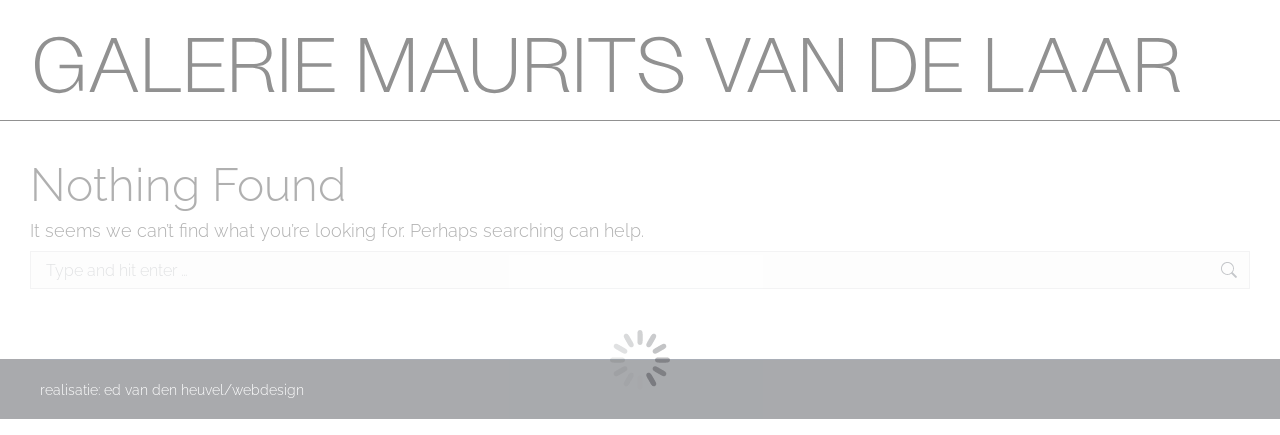

--- FILE ---
content_type: image/svg+xml
request_url: https://mauritsvandelaar.nl/wp-content/uploads/logo.svg
body_size: 1170
content:
<?xml version="1.0" encoding="UTF-8"?>
<svg xmlns="http://www.w3.org/2000/svg" id="Laag_2" viewBox="0 0 778.63 38.29">
  <g id="Laag_1-2">
    <path d="m16.73,19.04v2.36h13.11c0,10.38-7.19,14.53-12.95,14.53-8.6,0-13.74-6.08-13.74-16.89S8.29,2.36,16.36,2.36c6.61,0,11.22,4.41,12.74,11.22h3.15C30.63,5.51,25.07,0,16.36,0,5.77,0,0,7.71,0,19.04s5.77,19.25,16.63,19.25c5.51,0,10.44-3.15,12.95-8.55l.68,7.76v-.79h2.1v-17.68h-15.63Zm53.15,17.68L55.3.79h-3.36l-14.58,35.93-.31.79h3.15l5.09-12.85h16.68l5.09,12.85h3.15l-.31-.79h0Zm-23.65-14.42l7.29-18.36h.21l7.29,18.36h-14.79Zm31.75,12.59V.79h-2.89v36.71h24.02v-2.62h-21.14Zm28.89,0v-14.53h19.88v-2.36h-19.88V3.41h21.5V.79h-24.39v36.71h24.81v-2.62h-21.92Zm53.26-6.87c-.79-4.98-4.2-8.02-8.92-8.02v-.16c5.67,0,9.7-3.36,9.7-8.86,0-6.87-5.14-10.17-12.95-10.17h-13.79v36.71h2.88v-16.47h8.44c7.71,0,10.96,1.78,11.85,8.23.47,3.41.94,6.45,1.84,8.23h3.67v-.16c-1.31-1.89-2.15-5.61-2.73-9.34h0Zm-23.08-9.6V3.41h10.65c6.56,0,10.07,2.2,10.07,7.55s-3.46,7.45-10.07,7.45h-10.65ZM168.1.79v36.71h2.88V.79h-2.88Zm13.63,34.09v-14.53h19.88v-2.36h-19.88V3.41h21.5V.79h-24.39v36.71h24.81v-2.62h-21.92ZM252.58.79l-13.37,33.57h-.21L225.63.79h-4.41v36.71h2.88V4.46h.16l13.17,33.04h3.36l13.16-33.04h.16v33.04h2.88V.79h-4.41Zm42.16,35.93L280.16.79h-3.36l-14.58,35.93-.32.79h3.15l5.09-12.85h16.68l5.09,12.85h3.15l-.31-.79h0Zm-23.65-14.42l7.29-18.36h.21l7.29,18.36h-14.79ZM324.2.79v21.66c0,9.23-5.04,13.48-11.75,13.48s-11.75-4.25-11.75-13.48V.79h-2.88v21.66c0,10.86,6.08,15.84,14.63,15.84s14.63-4.98,14.63-15.84V.79h-2.89Zm36.52,27.22c-.79-4.98-4.2-8.02-8.92-8.02v-.16c5.66,0,9.7-3.36,9.7-8.86,0-6.87-5.14-10.17-12.96-10.17h-13.79v36.71h2.88v-16.47h8.44c7.71,0,10.96,1.78,11.85,8.23.47,3.41.94,6.45,1.84,8.23h3.67v-.16c-1.31-1.89-2.15-5.61-2.73-9.34h0Zm-23.08-9.6V3.41h10.65c6.56,0,10.07,2.2,10.07,7.55s-3.46,7.45-10.07,7.45h-10.65ZM368.7.79v36.71h2.89V.79h-2.89Zm39.4,0h-31.73v2.62h14.42v34.09h2.88V3.41h14.42V.79h0Zm19.01,37.5c8.71,0,13.69-4.2,13.69-10.18,0-4.83-3.15-7.97-13.22-10.38-9.18-2.2-12.59-3.72-12.59-8.55,0-3.62,3.72-6.82,9.49-6.82,6.5,0,11.54,4.3,12.22,11.22h3.15c-.79-8.39-6.61-13.58-15.42-13.58-7.66,0-12.59,3.72-12.59,9.18s2.73,8.13,12.17,10.38c10.17,2.41,13.64,4.3,13.64,8.76s-3.88,7.61-10.54,7.61-12.12-4.56-13.32-11.33h-3.25c1.78,8.81,7.5,13.69,16.57,13.69h0ZM486.79.79h-3.15l-12.27,33.57h-.21L458.89.79h-3.15l13.85,36.71h3.36L486.79.79h0Zm30.44,35.93L502.64.79h-3.36l-14.58,35.93-.31.79h3.15l5.09-12.85h16.68l5.09,12.85h3.15l-.31-.79h0Zm-23.65-14.42l7.29-18.36h.21l7.29,18.36h-14.79ZM546.59.79v33.04h-.16L526.19.79h-3.88v36.71h2.88V4.46h.16l20.24,33.04h3.88V.79h-2.89Zm34.25,0h-11.7v36.71h11.7c11.91,0,18.2-6.71,18.2-18.46s-6.29-18.25-18.2-18.25h0Zm0,34.09h-8.81V3.41h8.81c9.91,0,15.05,5.04,15.05,15.63s-5.4,15.84-15.05,15.84h0Zm27.42,0v-14.53h19.88v-2.36h-19.88V3.41h21.5V.79h-24.39v36.71h24.81v-2.62h-21.92Zm42.64,0V.79h-2.89v36.71h24.02v-2.62h-21.14Zm57.32,1.84l-14.58-35.93h-3.36l-14.58,35.93-.31.79h3.15l5.09-12.85h16.68l5.09,12.85h3.15l-.31-.79h0Zm-23.65-14.42l7.29-18.36h.21l7.29,18.36h-14.79Zm60.17,14.42l-14.58-35.93h-3.36l-14.58,35.93-.31.79h3.15l5.09-12.85h16.68l5.09,12.85h3.15l-.31-.79h0Zm-23.65-14.42l7.29-18.36h.21l7.29,18.36h-14.79Zm54.82,5.72c-.79-4.98-4.2-8.02-8.92-8.02v-.16c5.66,0,9.7-3.36,9.7-8.86,0-6.87-5.14-10.17-12.96-10.17h-13.79v36.71h2.88v-16.47h8.44c7.71,0,10.96,1.78,11.85,8.23.47,3.41.94,6.45,1.83,8.23h3.67v-.16c-1.31-1.89-2.15-5.61-2.73-9.34h0Zm-23.08-9.6V3.41h10.65c6.56,0,10.07,2.2,10.07,7.55s-3.46,7.45-10.07,7.45h-10.65Z"></path>
  </g>
</svg>
